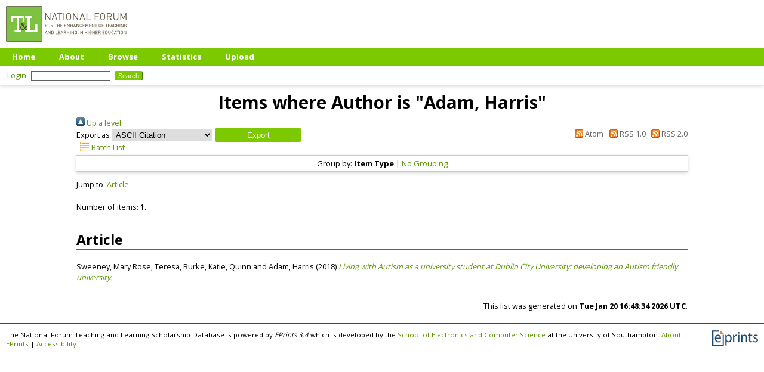

--- FILE ---
content_type: text/html; charset=utf-8
request_url: https://eprints.teachingandlearning.ie/view/creators/Adam=3AHarris=3A=3A.html
body_size: 9309
content:
<!DOCTYPE html PUBLIC "-//W3C//DTD XHTML 1.0 Transitional//EN" "http://www.w3.org/TR/xhtml1/DTD/xhtml1-transitional.dtd">
<html xmlns="http://www.w3.org/1999/xhtml">
  <head>
    <meta http-equiv="X-UA-Compatible" content="IE=edge" />
    <title>Items where Author is "Adam, Harris" - The National Forum Teaching and Learning Scholarship Database</title>
    <link rel="icon" href="/favicon.ico" type="image/x-icon" />
    <link rel="shortcut icon" href="/favicon.ico" type="image/x-icon" />
<script type="text/javascript" src="http://www.google.com/jsapi">// <!-- No script --></script>
<script type="text/javascript">
        google.load("visualization", "1", {packages:["corechart", "geochart"]});
</script>
    <style>
      @import 'https://fonts.googleapis.com/css?family=Open+Sans:400,700';
    </style>
    <link rel="Top" href="https://eprints.teachingandlearning.ie/" />
    <link rel="Sword" href="https://eprints.teachingandlearning.ie/sword-app/servicedocument" />
    <link rel="SwordDeposit" href="https://eprints.teachingandlearning.ie/id/contents" />
    <link rel="Search" type="text/html" href="https://eprints.teachingandlearning.ie/cgi/search" />
    <link rel="Search" type="application/opensearchdescription+xml" href="https://eprints.teachingandlearning.ie/cgi/opensearchdescription" title="The National Forum Teaching and Learning Scholarship Database" />
    <script type="text/javascript">
// <![CDATA[
var eprints_http_root = "https://eprints.teachingandlearning.ie";
var eprints_http_cgiroot = "https://eprints.teachingandlearning.ie/cgi";
var eprints_oai_archive_id = "eprints.teachingandlearning.ie";
var eprints_logged_in = false;
var eprints_logged_in_userid = 0; 
var eprints_logged_in_username = ""; 
var eprints_logged_in_usertype = ""; 
// ]]></script>
    <style type="text/css">.ep_logged_in { display: none }</style>
    <link rel="stylesheet" type="text/css" href="/style/auto-3.4.4.css?1712225075" />
    <script type="text/javascript" src="/javascript/auto-3.4.4.js?1764858452">
//padder
</script>
    <!--[if lte IE 6]>
        <link rel="stylesheet" type="text/css" href="/style/ie6.css" />
   <![endif]-->
    <meta name="Generator" content="EPrints 3.4.4" />
    <meta http-equiv="Content-Type" content="text/html; charset=UTF-8" />
    <meta http-equiv="Content-Language" content="en" />
    <script type="text/javascript">
// <![CDATA[
var eprints_user_id = "false";
// ]]></script><style>.abstract_lists { display: none !important; } .ep_search_BatchList{ display: none; }</style>
  </head>
  <body>
    
    <div class="ep_tm_header ep_noprint">
      <div class="ep_tm_site_logo">
        <a href="https://eprints.teachingandlearning.ie/" title="The National Forum Teaching and Learning Scholarship Database">
          <img alt="The National Forum Teaching and Learning Scholarship Database" src="/images/sitelogo.png" />
        </a>
      </div>
      <ul class="ep_tm_menu">
        <li>
          <a href="https://eprints.teachingandlearning.ie">
            Home
          </a>
        </li>
        <li>
          <a href="https://eprints.teachingandlearning.ie/information.html">
            About
          </a>
        </li>
        <li>
          <a href="https://eprints.teachingandlearning.ie/view/" menu="ep_tm_menu_browse">
            Browse
          </a>
          <ul id="ep_tm_menu_browse" style="display:none;">
            <li>
              <a href="https://eprints.teachingandlearning.ie/view/year/">
                Browse by 
                Year
              </a>
            </li>
            <li>
              <a href="https://eprints.teachingandlearning.ie/view/subjects/">
                Browse by 
                Subject
              </a>
            </li>
            <li>
              <a href="https://eprints.teachingandlearning.ie/view/creators/">
                Browse by 
                Author
              </a>
            </li>
          </ul>
        </li>
	<li>
          <a href="https://eprints.teachingandlearning.ie/cgi/stats/report">
            Statistics
          </a>
        </li>
        <li>
          <a href="https://eprints.teachingandlearning.ie/cgi/users/home">
            Upload
          </a>
        </li>
      </ul>
      <table class="ep_tm_searchbar">
        <tr>
          <td align="left">
            <ul class="ep_tm_key_tools" id="ep_tm_menu_tools" role="toolbar"><li><a href="/cgi/users/home" class="ep_tm_key_tools_item_link">Login</a></li></ul>
          </td>
          <td align="right" style="white-space: nowrap">
            
            <form method="get" accept-charset="utf-8" action="https://eprints.teachingandlearning.ie/cgi/search" style="display:inline">
              <input class="ep_tm_searchbarbox" size="20" type="text" name="q" />
              <input class="ep_tm_searchbarbutton" value="Search" type="submit" name="_action_search" />
              <input type="hidden" name="_action_search" value="Search" />
              <input type="hidden" name="_order" value="bytitle" />
              <input type="hidden" name="basic_srchtype" value="ALL" />
              <input type="hidden" name="_satisfyall" value="ALL" />
            </form>
          </td>
        </tr>
      </table>
    </div>
    <div>
      <div class="ep_tm_page_content">
        <h1 class="ep_tm_pagetitle">
          Items where Author is "<span class="person_name">Adam, Harris</span>"
        </h1>
        <div class="no_link_decor"><a href="./"><img src="/style/images/multi_up.png" alt="[up]" border="0" /> Up a level</a></div><form method="get" accept-charset="utf-8" action="/cgi/exportview">
<div>
  <div class="ep_export_bar">
    <div><label for="export-format">Export as</label> <select name="format" id="export-format"><option value="Text">ASCII Citation</option><option value="BibTeX">BibTeX</option><option value="DC">Dublin Core</option><option value="XML">EP3 XML</option><option value="EndNote">EndNote</option><option value="HTML">HTML Citation</option><option value="JSON">JSON</option><option value="METS">METS</option><option value="CSV">Multiline CSV</option><option value="Ids">Object IDs</option><option value="ContextObject">OpenURL ContextObject</option><option value="RDFNT">RDF+N-Triples</option><option value="RDFN3">RDF+N3</option><option value="RDFXML">RDF+XML</option><option value="RefWorks">RefWorks</option><option value="Refer">Refer</option><option value="RIS">Reference Manager</option></select><input role="button" value="Export" class="ep_form_action_button" name="_action_export_redir" type="submit" /><input name="view" id="view" value="creators" type="hidden" /><input name="values" id="values" value="Adam=3AHarris=3A=3A" type="hidden" /></div>
    <div> <span class="ep_search_feed"><a href="/cgi/exportview/creators/Adam=3AHarris=3A=3A/Atom/Adam=3AHarris=3A=3A.xml"><img src="/style/images/feed-icon-14x14.png" alt="[Atom feed]" border="0" /> Atom</a></span> <span class="ep_search_feed"><a href="/cgi/exportview/creators/Adam=3AHarris=3A=3A/RSS/Adam=3AHarris=3A=3A.rss"><img src="/style/images/feed-icon-14x14.png" alt="[RSS feed]" border="0" /> RSS 1.0</a></span> <span class="ep_search_feed"><a href="/cgi/exportview/creators/Adam=3AHarris=3A=3A/RSS2/Adam=3AHarris=3A=3A.xml"><img src="/style/images/feed-icon-14x14.png" alt="[RSS2 feed]" border="0" /> RSS 2.0</a></span></div>
  </div>
  <div>
    <span>
       <span class="ep_search_tool"><a href="/cgi/exportview/creators/Adam=3AHarris=3A=3A/BatchList/Adam=3AHarris=3A=3A.html"><img src="/style/images/list-icon.png" alt="[BatchList tool]" border="0" /> Batch List</a></span>
    </span>
  </div>
</div>

</form><div class="ep_view_page ep_view_page_view_creators"><div class="ep_view_group_by">Group by: <span class="ep_view_group_by_current">Item Type</span> | <a href="Adam=3AHarris=3A=3A.default.html">No Grouping</a></div><div class="ep_view_jump ep_view_creators_type_jump"><div class="ep_view_jump_to">Jump to: <a href="#group_article">Article</a></div></div><div class="ep_view_blurb">Number of items: <strong>1</strong>.</div><a name="group_article"></a><h2>Article</h2><p>


    <span class="person_name">Sweeney, Mary Rose</span>, <span class="person_name">Teresa, Burke</span>, <span class="person_name">Katie, Quinn</span> and <span class="person_name">Adam, Harris</span>
  

(2018)

<a href="https://eprints.teachingandlearning.ie/id/eprint/5727/"><em>Living with Autism as a university student at Dublin City University: developing an Autism friendly university.</em></a>


    
    
    
  


  


</p><div class="ep_view_timestamp">This list was generated on <strong>Tue Jan 20 16:48:34 2026 UTC</strong>.</div></div>
      </div>
    </div>
    <div class="ep_tm_footer ep_noprint">
      <div class="ep_tm_eprints_logo">
        <a href="http://eprints.org/software/">
          <img alt="EPrints Logo" src="/images/eprintslogo.png" />
        </a>
      </div>
      <span>The National Forum Teaching and Learning Scholarship Database is powered by <em>EPrints 3.4</em> which is developed by the <a href="https://www.ecs.soton.ac.uk/">School of Electronics and Computer Science</a> at the University of Southampton. <a href="/eprints/">About EPrints</a> | <a href="/accessibility/">Accessibility</a></span>
    </div>
  </body>
</html>